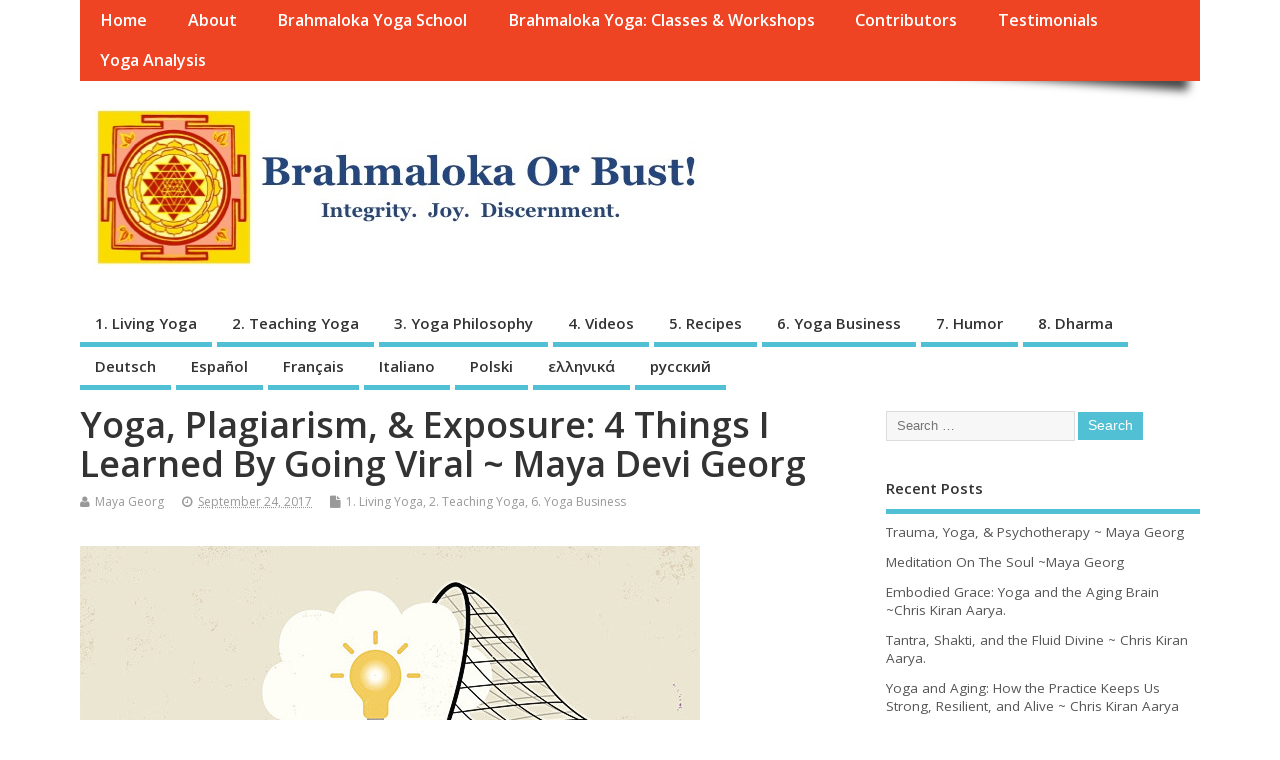

--- FILE ---
content_type: text/html; charset=UTF-8
request_url: https://brahmalokaorbust.com/yoga-plagiarism-exposure-what-i-learned-by-going-viral-maya-devi-georg/
body_size: 61562
content:
<!DOCTYPE html>
<!--[if lt IE 7 ]>	<html dir="ltr" lang="en-US" prefix="og: https://ogp.me/ns#"
 xmlns:og='http://opengraphprotocol.org/schema/'
 xmlns:fb='http://www.facebook.com/2008/fbml' class="no-js ie6"> <![endif]-->
<!--[if IE 7 ]>		<html dir="ltr" lang="en-US" prefix="og: https://ogp.me/ns#"
 xmlns:og='http://opengraphprotocol.org/schema/'
 xmlns:fb='http://www.facebook.com/2008/fbml' class="no-js ie7"> <![endif]-->
<!--[if IE 8 ]>		<html dir="ltr" lang="en-US" prefix="og: https://ogp.me/ns#"
 xmlns:og='http://opengraphprotocol.org/schema/'
 xmlns:fb='http://www.facebook.com/2008/fbml' class="no-js ie8"> <![endif]-->
<!--[if IE 9 ]>		<html dir="ltr" lang="en-US" prefix="og: https://ogp.me/ns#"
 xmlns:og='http://opengraphprotocol.org/schema/'
 xmlns:fb='http://www.facebook.com/2008/fbml' class="no-js ie9"> <![endif]-->
<!--[if (gt IE 9)|!(IE)]><!-->
<html dir="ltr" lang="en-US" prefix="og: https://ogp.me/ns#"
 xmlns:og='http://opengraphprotocol.org/schema/'
 xmlns:fb='http://www.facebook.com/2008/fbml' class="no-js"> <!--<![endif]-->
<head>
<meta charset="UTF-8" />


<meta name="viewport" content="width=device-width,initial-scale=1,maximum-scale=1,user-scalable=yes">
<meta name="HandheldFriendly" content="true">

<link rel="pingback" href="https://brahmalokaorbust.com/xmlrpc.php" />

<title>Yoga, Plagiarism, &amp; Exposure: 4 Things I Learned By Going Viral ~ Maya Devi Georg | Brahmaloka Or Bust!</title>


		<!-- All in One SEO 4.9.3 - aioseo.com -->
	<meta name="description" content="If you work, you deserve to get paid for our work. It&#039;s that simple." />
	<meta name="robots" content="max-image-preview:large" />
	<meta name="author" content="Maya Georg"/>
	<meta name="keywords" content="yoga,plagiarism,exploitation,exposure,asteya,fair business,maya devi georg,yoga business,yoga ethics,yoga philosophy,yoga teacher" />
	<link rel="canonical" href="https://brahmalokaorbust.com/yoga-plagiarism-exposure-what-i-learned-by-going-viral-maya-devi-georg/" />
	<meta name="generator" content="All in One SEO (AIOSEO) 4.9.3" />
		<meta property="og:locale" content="en_US" />
		<meta property="og:site_name" content="Brahmaloka Or Bust! | Integrity. Joy. Discernment." />
		<meta property="og:type" content="article" />
		<meta property="og:title" content="Yoga, Plagiarism, &amp; Exposure: 4 Things I Learned By Going Viral ~ Maya Devi Georg | Brahmaloka Or Bust!" />
		<meta property="og:description" content="If you work, you deserve to get paid for our work. It&#039;s that simple." />
		<meta property="og:url" content="https://brahmalokaorbust.com/yoga-plagiarism-exposure-what-i-learned-by-going-viral-maya-devi-georg/" />
		<meta property="article:published_time" content="2017-09-23T22:54:08+00:00" />
		<meta property="article:modified_time" content="2019-02-08T15:01:50+00:00" />
		<meta name="twitter:card" content="summary" />
		<meta name="twitter:title" content="Yoga, Plagiarism, &amp; Exposure: 4 Things I Learned By Going Viral ~ Maya Devi Georg | Brahmaloka Or Bust!" />
		<meta name="twitter:description" content="If you work, you deserve to get paid for our work. It&#039;s that simple." />
		<script type="application/ld+json" class="aioseo-schema">
			{"@context":"https:\/\/schema.org","@graph":[{"@type":"Article","@id":"https:\/\/brahmalokaorbust.com\/yoga-plagiarism-exposure-what-i-learned-by-going-viral-maya-devi-georg\/#article","name":"Yoga, Plagiarism, & Exposure: 4 Things I Learned By Going Viral ~ Maya Devi Georg | Brahmaloka Or Bust!","headline":"Yoga, Plagiarism, &#038; Exposure: 4 Things I Learned By Going Viral  ~ Maya Devi Georg","author":{"@id":"https:\/\/brahmalokaorbust.com\/author\/mayadevigeorg\/#author"},"publisher":{"@id":"https:\/\/brahmalokaorbust.com\/#organization"},"image":{"@type":"ImageObject","url":"https:\/\/brahmalokaorbust.com\/wp-content\/uploads\/2017\/09\/stolen-IP.jpg","width":620,"height":413},"datePublished":"2017-09-24T00:54:08+02:00","dateModified":"2019-02-08T17:01:50+02:00","inLanguage":"en-US","mainEntityOfPage":{"@id":"https:\/\/brahmalokaorbust.com\/yoga-plagiarism-exposure-what-i-learned-by-going-viral-maya-devi-georg\/#webpage"},"isPartOf":{"@id":"https:\/\/brahmalokaorbust.com\/yoga-plagiarism-exposure-what-i-learned-by-going-viral-maya-devi-georg\/#webpage"},"articleSection":"1. Living Yoga, 2. Teaching Yoga, 6. Yoga Business, Asteya, exploitation, exposure, fair business, maya devi georg, yoga, yoga business, yoga ethics, yoga philosophy, yoga teacher"},{"@type":"BreadcrumbList","@id":"https:\/\/brahmalokaorbust.com\/yoga-plagiarism-exposure-what-i-learned-by-going-viral-maya-devi-georg\/#breadcrumblist","itemListElement":[{"@type":"ListItem","@id":"https:\/\/brahmalokaorbust.com#listItem","position":1,"name":"Home","item":"https:\/\/brahmalokaorbust.com","nextItem":{"@type":"ListItem","@id":"https:\/\/brahmalokaorbust.com\/category\/teaching-yoga\/#listItem","name":"2. Teaching Yoga"}},{"@type":"ListItem","@id":"https:\/\/brahmalokaorbust.com\/category\/teaching-yoga\/#listItem","position":2,"name":"2. Teaching Yoga","item":"https:\/\/brahmalokaorbust.com\/category\/teaching-yoga\/","nextItem":{"@type":"ListItem","@id":"https:\/\/brahmalokaorbust.com\/yoga-plagiarism-exposure-what-i-learned-by-going-viral-maya-devi-georg\/#listItem","name":"Yoga, Plagiarism, &#038; Exposure: 4 Things I Learned By Going Viral  ~ Maya Devi Georg"},"previousItem":{"@type":"ListItem","@id":"https:\/\/brahmalokaorbust.com#listItem","name":"Home"}},{"@type":"ListItem","@id":"https:\/\/brahmalokaorbust.com\/yoga-plagiarism-exposure-what-i-learned-by-going-viral-maya-devi-georg\/#listItem","position":3,"name":"Yoga, Plagiarism, &#038; Exposure: 4 Things I Learned By Going Viral  ~ Maya Devi Georg","previousItem":{"@type":"ListItem","@id":"https:\/\/brahmalokaorbust.com\/category\/teaching-yoga\/#listItem","name":"2. Teaching Yoga"}}]},{"@type":"Organization","@id":"https:\/\/brahmalokaorbust.com\/#organization","name":"Brahmaloka Or Bust!","description":"Integrity. Joy. Discernment.","url":"https:\/\/brahmalokaorbust.com\/"},{"@type":"Person","@id":"https:\/\/brahmalokaorbust.com\/author\/mayadevigeorg\/#author","url":"https:\/\/brahmalokaorbust.com\/author\/mayadevigeorg\/","name":"Maya Georg"},{"@type":"WebPage","@id":"https:\/\/brahmalokaorbust.com\/yoga-plagiarism-exposure-what-i-learned-by-going-viral-maya-devi-georg\/#webpage","url":"https:\/\/brahmalokaorbust.com\/yoga-plagiarism-exposure-what-i-learned-by-going-viral-maya-devi-georg\/","name":"Yoga, Plagiarism, & Exposure: 4 Things I Learned By Going Viral ~ Maya Devi Georg | Brahmaloka Or Bust!","description":"If you work, you deserve to get paid for our work. It's that simple.","inLanguage":"en-US","isPartOf":{"@id":"https:\/\/brahmalokaorbust.com\/#website"},"breadcrumb":{"@id":"https:\/\/brahmalokaorbust.com\/yoga-plagiarism-exposure-what-i-learned-by-going-viral-maya-devi-georg\/#breadcrumblist"},"author":{"@id":"https:\/\/brahmalokaorbust.com\/author\/mayadevigeorg\/#author"},"creator":{"@id":"https:\/\/brahmalokaorbust.com\/author\/mayadevigeorg\/#author"},"image":{"@type":"ImageObject","url":"https:\/\/brahmalokaorbust.com\/wp-content\/uploads\/2017\/09\/stolen-IP.jpg","@id":"https:\/\/brahmalokaorbust.com\/yoga-plagiarism-exposure-what-i-learned-by-going-viral-maya-devi-georg\/#mainImage","width":620,"height":413},"primaryImageOfPage":{"@id":"https:\/\/brahmalokaorbust.com\/yoga-plagiarism-exposure-what-i-learned-by-going-viral-maya-devi-georg\/#mainImage"},"datePublished":"2017-09-24T00:54:08+02:00","dateModified":"2019-02-08T17:01:50+02:00"},{"@type":"WebSite","@id":"https:\/\/brahmalokaorbust.com\/#website","url":"https:\/\/brahmalokaorbust.com\/","name":"Brahmaloka Or Bust!","description":"Integrity. Joy. Discernment.","inLanguage":"en-US","publisher":{"@id":"https:\/\/brahmalokaorbust.com\/#organization"}}]}
		</script>
		<!-- All in One SEO -->

<link rel='dns-prefetch' href='//ws.sharethis.com' />
<link rel='dns-prefetch' href='//fonts.googleapis.com' />
<link rel="alternate" type="application/rss+xml" title="Brahmaloka Or Bust! &raquo; Feed" href="https://brahmalokaorbust.com/feed/" />
<link rel="alternate" type="application/rss+xml" title="Brahmaloka Or Bust! &raquo; Comments Feed" href="https://brahmalokaorbust.com/comments/feed/" />
<link rel="alternate" title="oEmbed (JSON)" type="application/json+oembed" href="https://brahmalokaorbust.com/wp-json/oembed/1.0/embed?url=https%3A%2F%2Fbrahmalokaorbust.com%2Fyoga-plagiarism-exposure-what-i-learned-by-going-viral-maya-devi-georg%2F" />
<link rel="alternate" title="oEmbed (XML)" type="text/xml+oembed" href="https://brahmalokaorbust.com/wp-json/oembed/1.0/embed?url=https%3A%2F%2Fbrahmalokaorbust.com%2Fyoga-plagiarism-exposure-what-i-learned-by-going-viral-maya-devi-georg%2F&#038;format=xml" />
<style id='wp-img-auto-sizes-contain-inline-css' type='text/css'>
img:is([sizes=auto i],[sizes^="auto," i]){contain-intrinsic-size:3000px 1500px}
/*# sourceURL=wp-img-auto-sizes-contain-inline-css */
</style>
<style id='wp-emoji-styles-inline-css' type='text/css'>

	img.wp-smiley, img.emoji {
		display: inline !important;
		border: none !important;
		box-shadow: none !important;
		height: 1em !important;
		width: 1em !important;
		margin: 0 0.07em !important;
		vertical-align: -0.1em !important;
		background: none !important;
		padding: 0 !important;
	}
/*# sourceURL=wp-emoji-styles-inline-css */
</style>
<style id='wp-block-library-inline-css' type='text/css'>
:root{--wp-block-synced-color:#7a00df;--wp-block-synced-color--rgb:122,0,223;--wp-bound-block-color:var(--wp-block-synced-color);--wp-editor-canvas-background:#ddd;--wp-admin-theme-color:#007cba;--wp-admin-theme-color--rgb:0,124,186;--wp-admin-theme-color-darker-10:#006ba1;--wp-admin-theme-color-darker-10--rgb:0,107,160.5;--wp-admin-theme-color-darker-20:#005a87;--wp-admin-theme-color-darker-20--rgb:0,90,135;--wp-admin-border-width-focus:2px}@media (min-resolution:192dpi){:root{--wp-admin-border-width-focus:1.5px}}.wp-element-button{cursor:pointer}:root .has-very-light-gray-background-color{background-color:#eee}:root .has-very-dark-gray-background-color{background-color:#313131}:root .has-very-light-gray-color{color:#eee}:root .has-very-dark-gray-color{color:#313131}:root .has-vivid-green-cyan-to-vivid-cyan-blue-gradient-background{background:linear-gradient(135deg,#00d084,#0693e3)}:root .has-purple-crush-gradient-background{background:linear-gradient(135deg,#34e2e4,#4721fb 50%,#ab1dfe)}:root .has-hazy-dawn-gradient-background{background:linear-gradient(135deg,#faaca8,#dad0ec)}:root .has-subdued-olive-gradient-background{background:linear-gradient(135deg,#fafae1,#67a671)}:root .has-atomic-cream-gradient-background{background:linear-gradient(135deg,#fdd79a,#004a59)}:root .has-nightshade-gradient-background{background:linear-gradient(135deg,#330968,#31cdcf)}:root .has-midnight-gradient-background{background:linear-gradient(135deg,#020381,#2874fc)}:root{--wp--preset--font-size--normal:16px;--wp--preset--font-size--huge:42px}.has-regular-font-size{font-size:1em}.has-larger-font-size{font-size:2.625em}.has-normal-font-size{font-size:var(--wp--preset--font-size--normal)}.has-huge-font-size{font-size:var(--wp--preset--font-size--huge)}.has-text-align-center{text-align:center}.has-text-align-left{text-align:left}.has-text-align-right{text-align:right}.has-fit-text{white-space:nowrap!important}#end-resizable-editor-section{display:none}.aligncenter{clear:both}.items-justified-left{justify-content:flex-start}.items-justified-center{justify-content:center}.items-justified-right{justify-content:flex-end}.items-justified-space-between{justify-content:space-between}.screen-reader-text{border:0;clip-path:inset(50%);height:1px;margin:-1px;overflow:hidden;padding:0;position:absolute;width:1px;word-wrap:normal!important}.screen-reader-text:focus{background-color:#ddd;clip-path:none;color:#444;display:block;font-size:1em;height:auto;left:5px;line-height:normal;padding:15px 23px 14px;text-decoration:none;top:5px;width:auto;z-index:100000}html :where(.has-border-color){border-style:solid}html :where([style*=border-top-color]){border-top-style:solid}html :where([style*=border-right-color]){border-right-style:solid}html :where([style*=border-bottom-color]){border-bottom-style:solid}html :where([style*=border-left-color]){border-left-style:solid}html :where([style*=border-width]){border-style:solid}html :where([style*=border-top-width]){border-top-style:solid}html :where([style*=border-right-width]){border-right-style:solid}html :where([style*=border-bottom-width]){border-bottom-style:solid}html :where([style*=border-left-width]){border-left-style:solid}html :where(img[class*=wp-image-]){height:auto;max-width:100%}:where(figure){margin:0 0 1em}html :where(.is-position-sticky){--wp-admin--admin-bar--position-offset:var(--wp-admin--admin-bar--height,0px)}@media screen and (max-width:600px){html :where(.is-position-sticky){--wp-admin--admin-bar--position-offset:0px}}

/*# sourceURL=wp-block-library-inline-css */
</style><style id='global-styles-inline-css' type='text/css'>
:root{--wp--preset--aspect-ratio--square: 1;--wp--preset--aspect-ratio--4-3: 4/3;--wp--preset--aspect-ratio--3-4: 3/4;--wp--preset--aspect-ratio--3-2: 3/2;--wp--preset--aspect-ratio--2-3: 2/3;--wp--preset--aspect-ratio--16-9: 16/9;--wp--preset--aspect-ratio--9-16: 9/16;--wp--preset--color--black: #000000;--wp--preset--color--cyan-bluish-gray: #abb8c3;--wp--preset--color--white: #ffffff;--wp--preset--color--pale-pink: #f78da7;--wp--preset--color--vivid-red: #cf2e2e;--wp--preset--color--luminous-vivid-orange: #ff6900;--wp--preset--color--luminous-vivid-amber: #fcb900;--wp--preset--color--light-green-cyan: #7bdcb5;--wp--preset--color--vivid-green-cyan: #00d084;--wp--preset--color--pale-cyan-blue: #8ed1fc;--wp--preset--color--vivid-cyan-blue: #0693e3;--wp--preset--color--vivid-purple: #9b51e0;--wp--preset--gradient--vivid-cyan-blue-to-vivid-purple: linear-gradient(135deg,rgb(6,147,227) 0%,rgb(155,81,224) 100%);--wp--preset--gradient--light-green-cyan-to-vivid-green-cyan: linear-gradient(135deg,rgb(122,220,180) 0%,rgb(0,208,130) 100%);--wp--preset--gradient--luminous-vivid-amber-to-luminous-vivid-orange: linear-gradient(135deg,rgb(252,185,0) 0%,rgb(255,105,0) 100%);--wp--preset--gradient--luminous-vivid-orange-to-vivid-red: linear-gradient(135deg,rgb(255,105,0) 0%,rgb(207,46,46) 100%);--wp--preset--gradient--very-light-gray-to-cyan-bluish-gray: linear-gradient(135deg,rgb(238,238,238) 0%,rgb(169,184,195) 100%);--wp--preset--gradient--cool-to-warm-spectrum: linear-gradient(135deg,rgb(74,234,220) 0%,rgb(151,120,209) 20%,rgb(207,42,186) 40%,rgb(238,44,130) 60%,rgb(251,105,98) 80%,rgb(254,248,76) 100%);--wp--preset--gradient--blush-light-purple: linear-gradient(135deg,rgb(255,206,236) 0%,rgb(152,150,240) 100%);--wp--preset--gradient--blush-bordeaux: linear-gradient(135deg,rgb(254,205,165) 0%,rgb(254,45,45) 50%,rgb(107,0,62) 100%);--wp--preset--gradient--luminous-dusk: linear-gradient(135deg,rgb(255,203,112) 0%,rgb(199,81,192) 50%,rgb(65,88,208) 100%);--wp--preset--gradient--pale-ocean: linear-gradient(135deg,rgb(255,245,203) 0%,rgb(182,227,212) 50%,rgb(51,167,181) 100%);--wp--preset--gradient--electric-grass: linear-gradient(135deg,rgb(202,248,128) 0%,rgb(113,206,126) 100%);--wp--preset--gradient--midnight: linear-gradient(135deg,rgb(2,3,129) 0%,rgb(40,116,252) 100%);--wp--preset--font-size--small: 13px;--wp--preset--font-size--medium: 20px;--wp--preset--font-size--large: 36px;--wp--preset--font-size--x-large: 42px;--wp--preset--spacing--20: 0.44rem;--wp--preset--spacing--30: 0.67rem;--wp--preset--spacing--40: 1rem;--wp--preset--spacing--50: 1.5rem;--wp--preset--spacing--60: 2.25rem;--wp--preset--spacing--70: 3.38rem;--wp--preset--spacing--80: 5.06rem;--wp--preset--shadow--natural: 6px 6px 9px rgba(0, 0, 0, 0.2);--wp--preset--shadow--deep: 12px 12px 50px rgba(0, 0, 0, 0.4);--wp--preset--shadow--sharp: 6px 6px 0px rgba(0, 0, 0, 0.2);--wp--preset--shadow--outlined: 6px 6px 0px -3px rgb(255, 255, 255), 6px 6px rgb(0, 0, 0);--wp--preset--shadow--crisp: 6px 6px 0px rgb(0, 0, 0);}:where(.is-layout-flex){gap: 0.5em;}:where(.is-layout-grid){gap: 0.5em;}body .is-layout-flex{display: flex;}.is-layout-flex{flex-wrap: wrap;align-items: center;}.is-layout-flex > :is(*, div){margin: 0;}body .is-layout-grid{display: grid;}.is-layout-grid > :is(*, div){margin: 0;}:where(.wp-block-columns.is-layout-flex){gap: 2em;}:where(.wp-block-columns.is-layout-grid){gap: 2em;}:where(.wp-block-post-template.is-layout-flex){gap: 1.25em;}:where(.wp-block-post-template.is-layout-grid){gap: 1.25em;}.has-black-color{color: var(--wp--preset--color--black) !important;}.has-cyan-bluish-gray-color{color: var(--wp--preset--color--cyan-bluish-gray) !important;}.has-white-color{color: var(--wp--preset--color--white) !important;}.has-pale-pink-color{color: var(--wp--preset--color--pale-pink) !important;}.has-vivid-red-color{color: var(--wp--preset--color--vivid-red) !important;}.has-luminous-vivid-orange-color{color: var(--wp--preset--color--luminous-vivid-orange) !important;}.has-luminous-vivid-amber-color{color: var(--wp--preset--color--luminous-vivid-amber) !important;}.has-light-green-cyan-color{color: var(--wp--preset--color--light-green-cyan) !important;}.has-vivid-green-cyan-color{color: var(--wp--preset--color--vivid-green-cyan) !important;}.has-pale-cyan-blue-color{color: var(--wp--preset--color--pale-cyan-blue) !important;}.has-vivid-cyan-blue-color{color: var(--wp--preset--color--vivid-cyan-blue) !important;}.has-vivid-purple-color{color: var(--wp--preset--color--vivid-purple) !important;}.has-black-background-color{background-color: var(--wp--preset--color--black) !important;}.has-cyan-bluish-gray-background-color{background-color: var(--wp--preset--color--cyan-bluish-gray) !important;}.has-white-background-color{background-color: var(--wp--preset--color--white) !important;}.has-pale-pink-background-color{background-color: var(--wp--preset--color--pale-pink) !important;}.has-vivid-red-background-color{background-color: var(--wp--preset--color--vivid-red) !important;}.has-luminous-vivid-orange-background-color{background-color: var(--wp--preset--color--luminous-vivid-orange) !important;}.has-luminous-vivid-amber-background-color{background-color: var(--wp--preset--color--luminous-vivid-amber) !important;}.has-light-green-cyan-background-color{background-color: var(--wp--preset--color--light-green-cyan) !important;}.has-vivid-green-cyan-background-color{background-color: var(--wp--preset--color--vivid-green-cyan) !important;}.has-pale-cyan-blue-background-color{background-color: var(--wp--preset--color--pale-cyan-blue) !important;}.has-vivid-cyan-blue-background-color{background-color: var(--wp--preset--color--vivid-cyan-blue) !important;}.has-vivid-purple-background-color{background-color: var(--wp--preset--color--vivid-purple) !important;}.has-black-border-color{border-color: var(--wp--preset--color--black) !important;}.has-cyan-bluish-gray-border-color{border-color: var(--wp--preset--color--cyan-bluish-gray) !important;}.has-white-border-color{border-color: var(--wp--preset--color--white) !important;}.has-pale-pink-border-color{border-color: var(--wp--preset--color--pale-pink) !important;}.has-vivid-red-border-color{border-color: var(--wp--preset--color--vivid-red) !important;}.has-luminous-vivid-orange-border-color{border-color: var(--wp--preset--color--luminous-vivid-orange) !important;}.has-luminous-vivid-amber-border-color{border-color: var(--wp--preset--color--luminous-vivid-amber) !important;}.has-light-green-cyan-border-color{border-color: var(--wp--preset--color--light-green-cyan) !important;}.has-vivid-green-cyan-border-color{border-color: var(--wp--preset--color--vivid-green-cyan) !important;}.has-pale-cyan-blue-border-color{border-color: var(--wp--preset--color--pale-cyan-blue) !important;}.has-vivid-cyan-blue-border-color{border-color: var(--wp--preset--color--vivid-cyan-blue) !important;}.has-vivid-purple-border-color{border-color: var(--wp--preset--color--vivid-purple) !important;}.has-vivid-cyan-blue-to-vivid-purple-gradient-background{background: var(--wp--preset--gradient--vivid-cyan-blue-to-vivid-purple) !important;}.has-light-green-cyan-to-vivid-green-cyan-gradient-background{background: var(--wp--preset--gradient--light-green-cyan-to-vivid-green-cyan) !important;}.has-luminous-vivid-amber-to-luminous-vivid-orange-gradient-background{background: var(--wp--preset--gradient--luminous-vivid-amber-to-luminous-vivid-orange) !important;}.has-luminous-vivid-orange-to-vivid-red-gradient-background{background: var(--wp--preset--gradient--luminous-vivid-orange-to-vivid-red) !important;}.has-very-light-gray-to-cyan-bluish-gray-gradient-background{background: var(--wp--preset--gradient--very-light-gray-to-cyan-bluish-gray) !important;}.has-cool-to-warm-spectrum-gradient-background{background: var(--wp--preset--gradient--cool-to-warm-spectrum) !important;}.has-blush-light-purple-gradient-background{background: var(--wp--preset--gradient--blush-light-purple) !important;}.has-blush-bordeaux-gradient-background{background: var(--wp--preset--gradient--blush-bordeaux) !important;}.has-luminous-dusk-gradient-background{background: var(--wp--preset--gradient--luminous-dusk) !important;}.has-pale-ocean-gradient-background{background: var(--wp--preset--gradient--pale-ocean) !important;}.has-electric-grass-gradient-background{background: var(--wp--preset--gradient--electric-grass) !important;}.has-midnight-gradient-background{background: var(--wp--preset--gradient--midnight) !important;}.has-small-font-size{font-size: var(--wp--preset--font-size--small) !important;}.has-medium-font-size{font-size: var(--wp--preset--font-size--medium) !important;}.has-large-font-size{font-size: var(--wp--preset--font-size--large) !important;}.has-x-large-font-size{font-size: var(--wp--preset--font-size--x-large) !important;}
/*# sourceURL=global-styles-inline-css */
</style>

<style id='classic-theme-styles-inline-css' type='text/css'>
/*! This file is auto-generated */
.wp-block-button__link{color:#fff;background-color:#32373c;border-radius:9999px;box-shadow:none;text-decoration:none;padding:calc(.667em + 2px) calc(1.333em + 2px);font-size:1.125em}.wp-block-file__button{background:#32373c;color:#fff;text-decoration:none}
/*# sourceURL=/wp-includes/css/classic-themes.min.css */
</style>
<link rel='stylesheet' id='async_css-css' href='https://brahmalokaorbust.com/wp-content/plugins/async-social-sharing/assets/css/async-share.css?ver=1431852920' type='text/css' media='all' />
<link rel='stylesheet' id='default_gwf-css' href='//fonts.googleapis.com/css?family=Open+Sans%3A400%2C400italic%2C600%2C600italic%2C700%2C700italic%2C300%2C300italic&#038;ver=8221b34a5a4dc8a8c9eb85cb98b4cb8a' type='text/css' media='all' />
<link rel='stylesheet' id='parent-style-css' href='https://brahmalokaorbust.com/wp-content/themes/mesocolumn/style.css?ver=1.6.5.1' type='text/css' media='all' />
<link rel='stylesheet' id='superfish-css' href='https://brahmalokaorbust.com/wp-content/themes/mesocolumn/lib/scripts/superfish-menu/css/superfish.css?ver=1.6.5.1' type='text/css' media='all' />
<link rel='stylesheet' id='font-awesome-cdn-css' href='https://brahmalokaorbust.com/wp-content/themes/mesocolumn/lib/scripts/font-awesome/css/font-awesome.css?ver=1.6.5.1' type='text/css' media='all' />
<script type="text/javascript" src="https://brahmalokaorbust.com/wp-includes/js/jquery/jquery.min.js?ver=3.7.1" id="jquery-core-js"></script>
<script type="text/javascript" src="https://brahmalokaorbust.com/wp-includes/js/jquery/jquery-migrate.min.js?ver=3.4.1" id="jquery-migrate-js"></script>
<script id='st_insights_js' type="text/javascript" src="https://ws.sharethis.com/button/st_insights.js?publisher=eba0f3ba-f9ab-408c-bc68-c28af5afe749&amp;product=feather&amp;ver=1762892142" id="feather-sharethis-js"></script>
<link rel="https://api.w.org/" href="https://brahmalokaorbust.com/wp-json/" /><link rel="alternate" title="JSON" type="application/json" href="https://brahmalokaorbust.com/wp-json/wp/v2/posts/2011" /><link rel="EditURI" type="application/rsd+xml" title="RSD" href="https://brahmalokaorbust.com/xmlrpc.php?rsd" />

<link rel='shortlink' href='https://brahmalokaorbust.com/?p=2011' />
<style type='text/css'>.rp4wp-related-posts ul{width:100%;padding:0;margin:0;float:left;}
.rp4wp-related-posts ul>li{list-style:none;padding:0;margin:0;padding-bottom:20px;clear:both;}
.rp4wp-related-posts ul>li>p{margin:0;padding:0;}
.rp4wp-related-post-image{width:35%;padding-right:25px;-moz-box-sizing:border-box;-webkit-box-sizing:border-box;box-sizing:border-box;float:left;}</style>
<style type="text/css" media="all">
</style>
<style type="text/css" media="all">
</style>

<style type="text/css"></style>
<style>
.synved-social-resolution-single {
display: inline-block;
}
.synved-social-resolution-normal {
display: inline-block;
}
.synved-social-resolution-hidef {
display: none;
}

@media only screen and (min--moz-device-pixel-ratio: 2),
only screen and (-o-min-device-pixel-ratio: 2/1),
only screen and (-webkit-min-device-pixel-ratio: 2),
only screen and (min-device-pixel-ratio: 2),
only screen and (min-resolution: 2dppx),
only screen and (min-resolution: 192dpi) {
	.synved-social-resolution-normal {
	display: none;
	}
	.synved-social-resolution-hidef {
	display: inline-block;
	}
}
</style><style type="text/css" media="all">
body {font-family: 'Open Sans', sans-serif;font-weight: 400;}
#siteinfo div,h1,h2,h3,h4,h5,h6,.header-title,#main-navigation, #featured #featured-title, #cf .tinput, #wp-calendar caption,.flex-caption h1,#portfolio-filter li,.nivo-caption a.read-more,.form-submit #submit,.fbottom,ol.commentlist li div.comment-post-meta, .home-post span.post-category a,ul.tabbernav li a {font-family: 'Open Sans', sans-serif;font-weight:600;}
#main-navigation, .sf-menu li a {font-family: 'Open Sans', sans-serif;font-weight: 600;}
#custom #siteinfo h1,#custom #siteinfo div, #custom #siteinfo p {display:none;}
#siteinfo {position:absolute;top:15%;left:2em;}
#topbanner {position:absolute;top:15%;right:2em;}
#custom #custom-img-header {margin:0;}
#post-entry div.post-thumb.size-thumbnail {float:left;width:150px;}
#post-entry article .post-right {margin:0 0 0 170px;}
</style>

</head>

<body class="wp-singular post-template-default single single-post postid-2011 single-format-standard wp-theme-mesocolumn chrome" id="custom">

<div class="product-with-desc secbody">

<div id="wrapper">

<div id="wrapper-main">

<div id="bodywrap" class="innerwrap">

<div id="bodycontent">

<div id="container">

<nav class="top-nav iegradient effect-1" id="top-navigation">
<div class="innerwrap">
<ul class="sf-menu"><li ><a href="https://brahmalokaorbust.com/">Home</a></li><li class="page_item page-item-2"><a href="https://brahmalokaorbust.com/about/">About</a></li><li class="page_item page-item-314"><a href="https://brahmalokaorbust.com/brahmalokayogaschool/">Brahmaloka Yoga School</a></li><li class="page_item page-item-280"><a href="https://brahmalokaorbust.com/chris-and-mayas-workshop-schedule/">Brahmaloka Yoga: Classes &#038; Workshops</a></li><li class="page_item page-item-1648"><a href="https://brahmalokaorbust.com/contributors/">Contributors</a></li><li class="page_item page-item-361"><a href="https://brahmalokaorbust.com/testimonials/">Testimonials</a></li><li class="page_item page-item-1856"><a href="https://brahmalokaorbust.com/yoga-analysis/">Yoga Analysis</a></li></ul></div>
</nav>
<!-- HEADER START -->
<header class="iegradient yes_head" id="header">
<div class="header-inner">
<div class="innerwrap">
<div id="siteinfo">
<div ><a href="https://brahmalokaorbust.com/" title="Brahmaloka Or Bust!" rel="home">Brahmaloka Or Bust!</a></div ><p id="site-description">Integrity. Joy. Discernment.</p>
</div>
<!-- SITEINFO END -->
<div id="custom-img-header"><img src="https://brahmalokaorbust.com/wp-content/uploads/2013/08/Slide1.jpg" alt="Brahmaloka Or Bust!" /></div></div>
</div>
</header>
<!-- HEADER END -->
<div class="container-wrap">

<!-- NAVIGATION START -->
<nav class="main-nav iegradient" id="main-navigation">
<ul class="sf-menu">	<li class="cat-item cat-item-11"><a href="https://brahmalokaorbust.com/category/living-yoga/">1. Living Yoga</a>
</li>
	<li class="cat-item cat-item-2"><a href="https://brahmalokaorbust.com/category/teaching-yoga/">2. Teaching Yoga</a>
</li>
	<li class="cat-item cat-item-13"><a href="https://brahmalokaorbust.com/category/yoga-philosophy/">3. Yoga Philosophy</a>
</li>
	<li class="cat-item cat-item-172"><a href="https://brahmalokaorbust.com/category/videos/">4. Videos</a>
</li>
	<li class="cat-item cat-item-168"><a href="https://brahmalokaorbust.com/category/recipe/">5. Recipes</a>
</li>
	<li class="cat-item cat-item-214"><a href="https://brahmalokaorbust.com/category/yoga-business/">6. Yoga Business</a>
</li>
	<li class="cat-item cat-item-242"><a href="https://brahmalokaorbust.com/category/7-humor/">7. Humor</a>
</li>
	<li class="cat-item cat-item-244"><a href="https://brahmalokaorbust.com/category/8-dharma/">8. Dharma</a>
</li>
	<li class="cat-item cat-item-141"><a href="https://brahmalokaorbust.com/category/deutsch/">Deutsch</a>
</li>
	<li class="cat-item cat-item-219"><a href="https://brahmalokaorbust.com/category/espanol/">Español</a>
</li>
	<li class="cat-item cat-item-192"><a href="https://brahmalokaorbust.com/category/francais/">Français</a>
</li>
	<li class="cat-item cat-item-221"><a href="https://brahmalokaorbust.com/category/italiano/">Italiano</a>
</li>
	<li class="cat-item cat-item-140"><a href="https://brahmalokaorbust.com/category/polski/">Polski</a>
</li>
	<li class="cat-item cat-item-139"><a href="https://brahmalokaorbust.com/category/%ce%b5%ce%bb%ce%bb%ce%b7%ce%bd%ce%b9%ce%ba%ce%ac/">ελληνικά</a>
</li>
	<li class="cat-item cat-item-173"><a href="https://brahmalokaorbust.com/category/%d1%80%d1%83%d1%81%d1%81%d0%ba%d0%b8%d0%b9/">русский</a>
</li>
</ul></nav>
<!-- NAVIGATION END -->

<!-- CONTENT START -->
<div class="content">
<div class="content-inner">


<!-- POST ENTRY START -->
<div id="post-entry">

<div class="post-entry-inner">




<!-- POST START -->
<article class="post-single post-2011 post type-post status-publish format-standard has-post-thumbnail hentry category-living-yoga category-teaching-yoga category-yoga-business tag-asteya tag-exploitation tag-exposure tag-fair-business tag-maya-devi-georg tag-yoga tag-yoga-business tag-yoga-ethics tag-yoga-philosophy-2 tag-yoga-teacher has_thumb" id="post-2011" >

<div class="post-top">
<h1 class="post-title entry-title" >Yoga, Plagiarism, &#038; Exposure: 4 Things I Learned By Going Viral  ~ Maya Devi Georg</h1>
<div class="post-meta the-icons pmeta-alt">


<span class="post-author vcard"><i class="fa fa-user"></i><a class="url fn" href="https://brahmalokaorbust.com/author/mayadevigeorg/" title="Posts by Maya Georg" rel="author">Maya Georg</a></span>

<span class="entry-date post-date"><i class="fa fa-clock-o"></i><abbr class="published" title="2017-09-24T00:54:08+02:00">September 24, 2017</abbr></span>
<span class="meta-no-display"><a href="https://brahmalokaorbust.com/yoga-plagiarism-exposure-what-i-learned-by-going-viral-maya-devi-georg/" rel="bookmark">Yoga, Plagiarism, &#038; Exposure: 4 Things I Learned By Going Viral  ~ Maya Devi Georg</a></span><span class="date updated meta-no-display">2019-02-08T17:01:50+02:00</span>
<span class="post-category"><i class="fa fa-file"></i><a href="https://brahmalokaorbust.com/category/living-yoga/" rel="category tag">1. Living Yoga</a>, <a href="https://brahmalokaorbust.com/category/teaching-yoga/" rel="category tag">2. Teaching Yoga</a>, <a href="https://brahmalokaorbust.com/category/yoga-business/" rel="category tag">6. Yoga Business</a></span>




</div></div>


<div class="post-content">


<div class="entry-content" >
<p><a href="https://brahmalokaorbust.com/wp-content/uploads/2017/09/stolen-IP.jpg"><img fetchpriority="high" decoding="async" class="alignnone size-full wp-image-2013" src="https://brahmalokaorbust.com/wp-content/uploads/2017/09/stolen-IP.jpg" alt="" width="620" height="413" srcset="https://brahmalokaorbust.com/wp-content/uploads/2017/09/stolen-IP.jpg 620w, https://brahmalokaorbust.com/wp-content/uploads/2017/09/stolen-IP-300x200.jpg 300w, https://brahmalokaorbust.com/wp-content/uploads/2017/09/stolen-IP-480x320.jpg 480w" sizes="(max-width: 620px) 100vw, 620px" /></a></p>
<p><strong>A few years ago I wrote<a href="https://brahmalokaorbust.com/6-reasons-to-stop-obsessing-over-alignment-maya-devi-georg/"> 6 Reasons To Stop Obsessing On Alignment.</a></strong></p>
<p>Posted on a major yoga website (now defunct), it went viral.<strong> It was shared over 500,000 times and read by millions.</strong> It spawned dozens of other articles, some agreeing, most disagreeing, but none were half as popular.</p>
<p>The article was translated into French, Spanish, German, Italian, and many other languages. I&#8217;m not sure how many, because most of these were done without my knowledge.</p>
<p>Doing a google search for the article will show how many websites have posted the article in its entirety. All without my permission. <em>Some without my name.</em></p>
<p>I began writing about yoga because I love yoga and I love teaching yoga. I knew that writing would allow me to reach a greater audience to share my knowledge and experience. I also hoped that writing would give me &#8216;exposure&#8217;, which would lead to bookings for workshops. Because, while I love yoga and love teaching yoga, I still need to pay bills.</p>
<p><strong>Exposure is a funny thing. As a currency it keeps the yoga industry running. As a word it is most used when someone is about to exploit you. </strong></p>
<blockquote><p> &#8220;I have given my time, energy, and money to causes which paid a few at the top while leaving me and others with nothing but a little “exposure.”  This is the new norm in the corporate world of yoga: people invest time and effort only to be paid in “exposure” while a few at the top are paid in cold hard cash.&#8221;<br />
~ Chris Kiran Aarya, <a href="https://brahmalokaorbust.com/energetic-pyramid-scheme-the-yoga-of-exploitation-chris-kiran-aarya/">Energetic Pyramid Scheme: The Yoga of Exploitation</a></p></blockquote>
<p>It has been years since the article was published and went viral. And yet, I  have not received a penny, nor have I gotten an invitation to teach anywhere because of it. I never even received a &#8220;Thank You&#8221; from the original publisher that benefited the most from my work.</p>
<p>Years after the first publication the article is still shared, but with much of the initial viral effect faded, I can look back and see what I learned:</p>
<p><span style="text-decoration: underline;"><strong>Protect Your Interests</strong></span><br />
Build your own website and monetize your posts on YouTube.</p>
<p>Sure posting an article or video on that huge Yoga Blog site will get you more hits, but it also means that any revenue you might have earned on your own website or YouTube is going into someone else&#8217;s pockets. And as long as your work is on someone else&#8217;s site they will continue to earn money off of it.</p>
<p>Ultimately it is your choice, but if you work for yourself you can get paid and present your work how you want. And if you think editorial control isn&#8217;t important you should know that I received hate mail for a solid year because an editor changed an image in an article I wrote.</p>
<p><strong><span style="text-decoration: underline;">Start  Supporting One Other</span><br />
</strong>Yoga teachers have a tendency to eye every other teacher as a competitor. This is really harmful to our communities and our businesses. No two teachers are the same. Everyone has something to offer. There are enough students to go around.</p>
<p>If teachers worked together to promote one another&#8217;s work, workshops, writings, etc., we would have no need for large corporate organizations that make millions by not paying their workers. We can rely on one another to reach more students, share our knowledge and experience, and create an industry that is both ethical and fair.</p>
<p><span style="text-decoration: underline;"><strong>Once Your Work Is Out There It Is No Longer Your Own</strong></span><br />
If it&#8217;s an article it will be plagiarized. If it&#8217;s an instructional video or a photograph it will end up on a foot fetish site. Yes, this also happened to me, as well as many other yoga teachers I know. Some teachers want this because it will get them more social media followers. Followers from porn sites will not attend or book you for workshops, they will not read your articles, they will not buy your book. They are more interested in free masturbatory fodder than yoga, so really think about what you share and where.</p>
<p>You can try to stay on top of your intellectual property, and I encourage you to do so, but it is exhausting. When approaching a site that has stolen your work, first ask for credit and links back to the original. If that fails, you may need a lawyer.</p>
<p><span style="text-decoration: underline;"><strong>Stop Working For Exposure</strong></span><br />
If it won&#8217;t pay your rent or put food on the table just walk away. It&#8217;s not karma yoga if someone else is making money off of your hard work, years of practice, and training. It&#8217;s not seva (service) to live in poverty and work to make someone else rich(er).</p>
<p><strong>If every yoga teacher stopped working for exposure we would all get paid like we deserve.</strong></p>
<p>In a perfect world the yoga industry would be run by yogis adhering to a yogic philosophy, following yama &amp; niyama, having faith in <a href="https://brahmalokaorbust.com/karma-suffering-and-the-exquisite-joy-of-it-all-maya-devi-georg/">karma</a>, and generally trying to do the right thing. Sadly, the world is not perfect.</p>
<p>Only you can protect your own interests. Yoga is a billion dollar industry, and those at the top are not working harder than the rest of us. What they are doing is exploiting yogis with the promise of &#8216;exposure,&#8217; claiming karma yoga, or even misquoting scripture (the Bhagavad Gita) by asking workers to &#8220;renounce the fruits of their labor.&#8221;</p>
<p><strong>If you work, you deserve to get paid for your work. It&#8217;s that simple.</strong></p>
<div class="async-wrapper">
			<div id="fb-root"></div>
		<ul class="async-list">
					<li class="twitter-share">
				<a href="https://twitter.com/share" class="twitter-share-button" data-url="https://brahmalokaorbust.com/yoga-plagiarism-exposure-what-i-learned-by-going-viral-maya-devi-georg/">Tweet</a>
			</li>
							<li class="fb-share">
				<div class="fb-share-button" data-href="https://brahmalokaorbust.com/yoga-plagiarism-exposure-what-i-learned-by-going-viral-maya-devi-georg/" data-type="button_count" data-width="100"></div>
			</li>
							<li class="gplus-share">
				<div class="g-plus" data-action="share" data-annotation="bubble" data-height="21" data-href="https://brahmalokaorbust.com/yoga-plagiarism-exposure-what-i-learned-by-going-viral-maya-devi-georg/"></div>
			</li>
							<li class="linkedin-share">
				<script type="IN/Share" data-url="https://brahmalokaorbust.com/yoga-plagiarism-exposure-what-i-learned-by-going-viral-maya-devi-georg/"></script>
			</li>
					</ul>
</div>
<a class="synved-social-button synved-social-button-follow synved-social-size-48 synved-social-resolution-single synved-social-provider-facebook nolightbox" data-provider="facebook" target="_blank" rel="nofollow" title="Follow us on Facebook" href="https://www.facebook.com/facebook" style="font-size: 0px;width:48px;height:48px;margin:0;margin-bottom:5px;margin-right:5px"><img decoding="async" alt="Facebook" title="Follow us on Facebook" class="synved-share-image synved-social-image synved-social-image-follow" width="48" height="48" style="display: inline;width:48px;height:48px;margin: 0;padding: 0;border: none;box-shadow: none" src="https://brahmalokaorbust.com/wp-content/plugins/social-media-feather/synved-social/image/social/regular/96x96/facebook.png" /></a><a class="synved-social-button synved-social-button-follow synved-social-size-48 synved-social-resolution-single synved-social-provider-twitter nolightbox" data-provider="twitter" target="_blank" rel="nofollow" title="Follow us on Twitter" href="https://twitter.com/twitter" style="font-size: 0px;width:48px;height:48px;margin:0;margin-bottom:5px;margin-right:5px"><img decoding="async" alt="twitter" title="Follow us on Twitter" class="synved-share-image synved-social-image synved-social-image-follow" width="48" height="48" style="display: inline;width:48px;height:48px;margin: 0;padding: 0;border: none;box-shadow: none" src="https://brahmalokaorbust.com/wp-content/plugins/social-media-feather/synved-social/image/social/regular/96x96/twitter.png" /></a><a class="synved-social-button synved-social-button-follow synved-social-size-48 synved-social-resolution-single synved-social-provider-linkedin nolightbox" data-provider="linkedin" target="_blank" rel="nofollow" title="Find us on Linkedin" href="https://www.linkedin.com/in/yourid" style="font-size: 0px;width:48px;height:48px;margin:0;margin-bottom:5px;margin-right:5px"><img loading="lazy" decoding="async" alt="linkedin" title="Find us on Linkedin" class="synved-share-image synved-social-image synved-social-image-follow" width="48" height="48" style="display: inline;width:48px;height:48px;margin: 0;padding: 0;border: none;box-shadow: none" src="https://brahmalokaorbust.com/wp-content/plugins/social-media-feather/synved-social/image/social/regular/96x96/linkedin.png" /></a><a class="synved-social-button synved-social-button-follow synved-social-size-48 synved-social-resolution-single synved-social-provider-rss nolightbox" data-provider="rss" target="_blank" rel="nofollow" title="Subscribe to our RSS Feed" href="https://feeds.feedburner.com/MyFeedName" style="font-size: 0px;width:48px;height:48px;margin:0;margin-bottom:5px;margin-right:5px"><img loading="lazy" decoding="async" alt="rss" title="Subscribe to our RSS Feed" class="synved-share-image synved-social-image synved-social-image-follow" width="48" height="48" style="display: inline;width:48px;height:48px;margin: 0;padding: 0;border: none;box-shadow: none" src="https://brahmalokaorbust.com/wp-content/plugins/social-media-feather/synved-social/image/social/regular/96x96/rss.png" /></a><a class="synved-social-button synved-social-button-follow synved-social-size-48 synved-social-resolution-single synved-social-provider-youtube nolightbox" data-provider="youtube" target="_blank" rel="nofollow" title="Find us on YouTube" href="https://www.youtube.com/MyYouTubeName" style="font-size: 0px;width:48px;height:48px;margin:0;margin-bottom:5px"><img loading="lazy" decoding="async" alt="youtube" title="Find us on YouTube" class="synved-share-image synved-social-image synved-social-image-follow" width="48" height="48" style="display: inline;width:48px;height:48px;margin: 0;padding: 0;border: none;box-shadow: none" src="https://brahmalokaorbust.com/wp-content/plugins/social-media-feather/synved-social/image/social/regular/96x96/youtube.png" /></a><a class="synved-social-credit" target="_blank" rel="nofollow" title="WordPress Social Media Feather" href="http://synved.com/wordpress-social-media-feather/" style="color:#444;text-decoration:none;font-size:8px;margin-left:5px;vertical-align:10px;white-space:nowrap"><span>by </span><img loading="lazy" decoding="async" style="display: inline;margin:0;padding:0;width:16px;height:16px" width="16" height="16" alt="feather" src="https://brahmalokaorbust.com/wp-content/plugins/social-media-feather/synved-social/image/icon.png" /></a><br /><a class="synved-social-button synved-social-button-share synved-social-size-48 synved-social-resolution-single synved-social-provider-facebook nolightbox" data-provider="facebook" target="_blank" rel="nofollow" title="Share on Facebook" href="https://www.facebook.com/sharer.php?u=https%3A%2F%2Fbrahmalokaorbust.com%2F%3Fp%3D2011&#038;t=Yoga%2C%20Plagiarism%2C%20%26%20Exposure%3A%204%20Things%20I%20Learned%20By%20Going%20Viral%20%20%7E%20Maya%20Devi%20Georg&#038;s=100&#038;p&#091;url&#093;=https%3A%2F%2Fbrahmalokaorbust.com%2F%3Fp%3D2011&#038;p&#091;images&#093;&#091;0&#093;=https%3A%2F%2Fbrahmalokaorbust.com%2Fwp-content%2Fuploads%2F2017%2F09%2Fstolen-IP.jpg&#038;p&#091;title&#093;=Yoga%2C%20Plagiarism%2C%20%26%20Exposure%3A%204%20Things%20I%20Learned%20By%20Going%20Viral%20%20%7E%20Maya%20Devi%20Georg" style="font-size: 0px;width:48px;height:48px;margin:0;margin-bottom:5px;margin-right:5px"><img loading="lazy" decoding="async" alt="Facebook" title="Share on Facebook" class="synved-share-image synved-social-image synved-social-image-share" width="48" height="48" style="display: inline;width:48px;height:48px;margin: 0;padding: 0;border: none;box-shadow: none" src="https://brahmalokaorbust.com/wp-content/plugins/social-media-feather/synved-social/image/social/regular/96x96/facebook.png" /></a><a class="synved-social-button synved-social-button-share synved-social-size-48 synved-social-resolution-single synved-social-provider-twitter nolightbox" data-provider="twitter" target="_blank" rel="nofollow" title="Share on Twitter" href="https://twitter.com/intent/tweet?url=https%3A%2F%2Fbrahmalokaorbust.com%2F%3Fp%3D2011&#038;text=Hey%20check%20this%20out" style="font-size: 0px;width:48px;height:48px;margin:0;margin-bottom:5px;margin-right:5px"><img loading="lazy" decoding="async" alt="twitter" title="Share on Twitter" class="synved-share-image synved-social-image synved-social-image-share" width="48" height="48" style="display: inline;width:48px;height:48px;margin: 0;padding: 0;border: none;box-shadow: none" src="https://brahmalokaorbust.com/wp-content/plugins/social-media-feather/synved-social/image/social/regular/96x96/twitter.png" /></a><a class="synved-social-button synved-social-button-share synved-social-size-48 synved-social-resolution-single synved-social-provider-reddit nolightbox" data-provider="reddit" target="_blank" rel="nofollow" title="Share on Reddit" href="https://www.reddit.com/submit?url=https%3A%2F%2Fbrahmalokaorbust.com%2F%3Fp%3D2011&#038;title=Yoga%2C%20Plagiarism%2C%20%26%20Exposure%3A%204%20Things%20I%20Learned%20By%20Going%20Viral%20%20%7E%20Maya%20Devi%20Georg" style="font-size: 0px;width:48px;height:48px;margin:0;margin-bottom:5px;margin-right:5px"><img loading="lazy" decoding="async" alt="reddit" title="Share on Reddit" class="synved-share-image synved-social-image synved-social-image-share" width="48" height="48" style="display: inline;width:48px;height:48px;margin: 0;padding: 0;border: none;box-shadow: none" src="https://brahmalokaorbust.com/wp-content/plugins/social-media-feather/synved-social/image/social/regular/96x96/reddit.png" /></a><a class="synved-social-button synved-social-button-share synved-social-size-48 synved-social-resolution-single synved-social-provider-pinterest nolightbox" data-provider="pinterest" target="_blank" rel="nofollow" title="Pin it with Pinterest" href="https://pinterest.com/pin/create/button/?url=https%3A%2F%2Fbrahmalokaorbust.com%2F%3Fp%3D2011&#038;media=https%3A%2F%2Fbrahmalokaorbust.com%2Fwp-content%2Fuploads%2F2017%2F09%2Fstolen-IP.jpg&#038;description=Yoga%2C%20Plagiarism%2C%20%26%20Exposure%3A%204%20Things%20I%20Learned%20By%20Going%20Viral%20%20%7E%20Maya%20Devi%20Georg" style="font-size: 0px;width:48px;height:48px;margin:0;margin-bottom:5px;margin-right:5px"><img loading="lazy" decoding="async" alt="pinterest" title="Pin it with Pinterest" class="synved-share-image synved-social-image synved-social-image-share" width="48" height="48" style="display: inline;width:48px;height:48px;margin: 0;padding: 0;border: none;box-shadow: none" src="https://brahmalokaorbust.com/wp-content/plugins/social-media-feather/synved-social/image/social/regular/96x96/pinterest.png" /></a><a class="synved-social-button synved-social-button-share synved-social-size-48 synved-social-resolution-single synved-social-provider-linkedin nolightbox" data-provider="linkedin" target="_blank" rel="nofollow" title="Share on Linkedin" href="https://www.linkedin.com/shareArticle?mini=true&#038;url=https%3A%2F%2Fbrahmalokaorbust.com%2F%3Fp%3D2011&#038;title=Yoga%2C%20Plagiarism%2C%20%26%20Exposure%3A%204%20Things%20I%20Learned%20By%20Going%20Viral%20%20%7E%20Maya%20Devi%20Georg" style="font-size: 0px;width:48px;height:48px;margin:0;margin-bottom:5px;margin-right:5px"><img loading="lazy" decoding="async" alt="linkedin" title="Share on Linkedin" class="synved-share-image synved-social-image synved-social-image-share" width="48" height="48" style="display: inline;width:48px;height:48px;margin: 0;padding: 0;border: none;box-shadow: none" src="https://brahmalokaorbust.com/wp-content/plugins/social-media-feather/synved-social/image/social/regular/96x96/linkedin.png" /></a><a class="synved-social-button synved-social-button-share synved-social-size-48 synved-social-resolution-single synved-social-provider-mail nolightbox" data-provider="mail" rel="nofollow" title="Share by email" href="mailto:?subject=Yoga%2C%20Plagiarism%2C%20%26%20Exposure%3A%204%20Things%20I%20Learned%20By%20Going%20Viral%20%20%7E%20Maya%20Devi%20Georg&#038;body=Hey%20check%20this%20out:%20https%3A%2F%2Fbrahmalokaorbust.com%2F%3Fp%3D2011" style="font-size: 0px;width:48px;height:48px;margin:0;margin-bottom:5px"><img loading="lazy" decoding="async" alt="mail" title="Share by email" class="synved-share-image synved-social-image synved-social-image-share" width="48" height="48" style="display: inline;width:48px;height:48px;margin: 0;padding: 0;border: none;box-shadow: none" src="https://brahmalokaorbust.com/wp-content/plugins/social-media-feather/synved-social/image/social/regular/96x96/mail.png" /></a><a class="synved-social-credit" target="_blank" rel="nofollow" title="WordPress Social Media Feather" href="http://synved.com/wordpress-social-media-feather/" style="color:#444;text-decoration:none;font-size:8px;margin-left:5px;vertical-align:10px;white-space:nowrap"><span>by </span><img loading="lazy" decoding="async" style="display: inline;margin:0;padding:0;width:16px;height:16px" width="16" height="16" alt="feather" src="https://brahmalokaorbust.com/wp-content/plugins/social-media-feather/synved-social/image/icon.png" /></a><div class='rp4wp-related-posts'>
<h3>Related Posts</h3>
<ul>
<li><div class='rp4wp-related-post-image'>
<a href='https://brahmalokaorbust.com/fear-loathing-on-the-yoga-mat-maya-devi-georg/'><img width="150" height="150" src="https://brahmalokaorbust.com/wp-content/uploads/2015/12/fear-and-loathing-300x300.jpg" class="attachment-thumbnail size-thumbnail wp-post-image" alt="" /></a></div>
<div class='rp4wp-related-post-content'>
<a href='https://brahmalokaorbust.com/fear-loathing-on-the-yoga-mat-maya-devi-georg/'>Fear & Loathing on the Yoga Mat  ~ Maya Devi Georg</a><p>There’s a lot of talk about spiritual jealousy, but our spiritual sides have very little&hellip;</p></div>
</li>
<li><div class='rp4wp-related-post-image'>
<a href='https://brahmalokaorbust.com/6-reasons-to-stop-obsessing-over-alignment-maya-devi-georg/'><img width="150" height="150" src="https://brahmalokaorbust.com/wp-content/uploads/2014/04/display-8-300x300.jpg" class="attachment-thumbnail size-thumbnail wp-post-image" alt="" /></a></div>
<div class='rp4wp-related-post-content'>
<a href='https://brahmalokaorbust.com/6-reasons-to-stop-obsessing-over-alignment-maya-devi-georg/'>6 Reasons To Stop Obsessing Over Alignment  ~ Maya Devi Georg</a><p>According to Patanjali, as described in the Yoga Sutras, the only alignment necessary is to&hellip;</p></div>
</li>
<li><div class='rp4wp-related-post-image'>
<a href='https://brahmalokaorbust.com/energetic-pyramid-scheme-the-yoga-of-exploitation-chris-k/'><img width="150" height="150" src="https://brahmalokaorbust.com/wp-content/uploads/2014/10/1974503_10152678706167576_1450829498_n-618x412-300x300.jpg" class="attachment-thumbnail size-thumbnail wp-post-image" alt="" /></a></div>
<div class='rp4wp-related-post-content'>
<a href='https://brahmalokaorbust.com/energetic-pyramid-scheme-the-yoga-of-exploitation-chris-k/'>Energetic Pyramid Scheme:  The Yoga of Exploitation ~ Chris Kiran Aarya</a><p>One of the most insidious business practices we see throughout modern yoga today is the&hellip;</p></div>
</li>
</ul>
</div></div>


</div>


<div class="post-meta the-icons pm-bottom">
<span class="post-tags"><i class="fa fa-tags"></i><a href="https://brahmalokaorbust.com/tag/asteya/" rel="tag">Asteya</a>, <a href="https://brahmalokaorbust.com/tag/exploitation/" rel="tag">exploitation</a>, <a href="https://brahmalokaorbust.com/tag/exposure/" rel="tag">exposure</a>, <a href="https://brahmalokaorbust.com/tag/fair-business/" rel="tag">fair business</a>, <a href="https://brahmalokaorbust.com/tag/maya-devi-georg/" rel="tag">maya devi georg</a>, <a href="https://brahmalokaorbust.com/tag/yoga/" rel="tag">yoga</a>, <a href="https://brahmalokaorbust.com/tag/yoga-business/" rel="tag">yoga business</a>, <a href="https://brahmalokaorbust.com/tag/yoga-ethics/" rel="tag">yoga ethics</a>, <a href="https://brahmalokaorbust.com/tag/yoga-philosophy-2/" rel="tag">yoga philosophy</a>, <a href="https://brahmalokaorbust.com/tag/yoga-teacher/" rel="tag">yoga teacher</a></span>
</div>

</article>
<!-- POST END -->






<div id="commentpost">






<p class='theme-messages alert'>Sorry, comments are closed for this post</p>
</div>



<div class="post-nav-archive" id="post-navigator-single">
<div class="alignleft">&laquo;&nbsp;<a href="https://brahmalokaorbust.com/kapalabhati-ujjayi-trataka-the-bandhas-maya-devi-georg/" rel="prev">Kapalabhati, Ujjayi, Trataka, &#038; The Bandhas  ~ Maya Devi Georg</a></div>
<div class="alignright"><a href="https://brahmalokaorbust.com/i-became-kerry-fantelli/" rel="next">I Became  ~ Kerry Fantelli</a>&nbsp;&raquo;</div>
</div>


</div>
</div>
<!-- POST ENTRY END -->


</div><!-- CONTENT INNER END -->
</div><!-- CONTENT END -->



<div id="right-sidebar" class="sidebar right-sidebar">
<div class="sidebar-inner">
<div class="widget-area the-icons">
<aside id="search-2" class="widget widget_search"><form method="get" class="search-form" action="https://brahmalokaorbust.com/"><label><span class="screen-reader-text">Search for:</span><input type="search" class="search-field" placeholder="Search &hellip;" value="" name="s" title="Search for:" /></label> <input type="submit" class="search-submit" value="Search" /></form></aside>
		<aside id="recent-posts-3" class="widget widget_recent_entries">
		<h3 class="widget-title">Recent Posts</h3>
		<ul>
											<li>
					<a href="https://brahmalokaorbust.com/trauma-yoga-psychotherapy-maya-georg/">Trauma, Yoga, &#038; Psychotherapy  ~ Maya Georg</a>
									</li>
											<li>
					<a href="https://brahmalokaorbust.com/meditation-on-the-soul-maya-georg/">Meditation On The Soul  ~Maya Georg</a>
									</li>
											<li>
					<a href="https://brahmalokaorbust.com/embodied-grace-yoga-and-the-aging-brain-chris-kiran-aarya/">Embodied Grace: Yoga and the Aging Brain ~Chris Kiran Aarya.</a>
									</li>
											<li>
					<a href="https://brahmalokaorbust.com/goddesses-of-gender-abundance-tantra-shakti-and-the-fluid-divine-chris-kiran-aarya/">Tantra, Shakti, and the Fluid Divine ~ Chris Kiran Aarya.</a>
									</li>
											<li>
					<a href="https://brahmalokaorbust.com/yoga-and-aging-how-the-practice-keeps-us-strong-resilient-and-alive-chris-kiran-aarya/">Yoga and Aging: How the Practice Keeps Us Strong, Resilient, and Alive ~ Chris Kiran Aarya</a>
									</li>
					</ul>

		</aside></div>
</div><!-- SIDEBAR-INNER END -->
</div><!-- RIGHT SIDEBAR END -->


</div><!-- CONTAINER WRAP END -->

</div><!-- CONTAINER END -->

</div><!-- BODYCONTENT END -->

</div><!-- INNERWRAP BODYWRAP END -->

</div><!-- WRAPPER MAIN END -->

</div><!-- WRAPPER END -->


<footer class="footer-bottom">
<div class="innerwrap">
<div class="fbottom">
<div class="footer-left">
Copyright &copy;2026. Brahmaloka Or Bust!</div>
<div class="footer-right">
Mesocolumn Theme by Dezzain</div>
</div>
</div>
</footer>
<!-- FOOTER BOTTOM END -->


</div>
<!-- SECBODY END -->

<script type="speculationrules">
{"prefetch":[{"source":"document","where":{"and":[{"href_matches":"/*"},{"not":{"href_matches":["/wp-*.php","/wp-admin/*","/wp-content/uploads/*","/wp-content/*","/wp-content/plugins/*","/wp-content/themes/mesocolumn/*","/*\\?(.+)"]}},{"not":{"selector_matches":"a[rel~=\"nofollow\"]"}},{"not":{"selector_matches":".no-prefetch, .no-prefetch a"}}]},"eagerness":"conservative"}]}
</script>
<script type="text/javascript" src="https://brahmalokaorbust.com/wp-content/plugins/async-social-sharing/assets/js/async-share.js?ver=1431852920" id="async_js-js"></script>
<script type="text/javascript" src="https://brahmalokaorbust.com/wp-includes/js/hoverIntent.min.js?ver=1.10.2" id="hoverIntent-js"></script>
<script type="text/javascript" src="https://brahmalokaorbust.com/wp-content/themes/mesocolumn/lib/scripts/modernizr/modernizr.js?ver=1.6.5.1" id="modernizr-js"></script>
<script type="text/javascript" src="https://brahmalokaorbust.com/wp-content/themes/mesocolumn/lib/scripts/superfish-menu/js/superfish.js?ver=1.6.5.1" id="superfish-js-js"></script>
<script type="text/javascript" src="https://brahmalokaorbust.com/wp-content/themes/mesocolumn/lib/scripts/superfish-menu/js/supersubs.js?ver=1.6.5.1" id="supersub-js-js"></script>
<script type="text/javascript" src="https://brahmalokaorbust.com/wp-content/themes/mesocolumn/lib/scripts/custom.js?ver=1.6.5.1" id="custom-js-js"></script>
<script id="wp-emoji-settings" type="application/json">
{"baseUrl":"https://s.w.org/images/core/emoji/17.0.2/72x72/","ext":".png","svgUrl":"https://s.w.org/images/core/emoji/17.0.2/svg/","svgExt":".svg","source":{"concatemoji":"https://brahmalokaorbust.com/wp-includes/js/wp-emoji-release.min.js?ver=8221b34a5a4dc8a8c9eb85cb98b4cb8a"}}
</script>
<script type="module">
/* <![CDATA[ */
/*! This file is auto-generated */
const a=JSON.parse(document.getElementById("wp-emoji-settings").textContent),o=(window._wpemojiSettings=a,"wpEmojiSettingsSupports"),s=["flag","emoji"];function i(e){try{var t={supportTests:e,timestamp:(new Date).valueOf()};sessionStorage.setItem(o,JSON.stringify(t))}catch(e){}}function c(e,t,n){e.clearRect(0,0,e.canvas.width,e.canvas.height),e.fillText(t,0,0);t=new Uint32Array(e.getImageData(0,0,e.canvas.width,e.canvas.height).data);e.clearRect(0,0,e.canvas.width,e.canvas.height),e.fillText(n,0,0);const a=new Uint32Array(e.getImageData(0,0,e.canvas.width,e.canvas.height).data);return t.every((e,t)=>e===a[t])}function p(e,t){e.clearRect(0,0,e.canvas.width,e.canvas.height),e.fillText(t,0,0);var n=e.getImageData(16,16,1,1);for(let e=0;e<n.data.length;e++)if(0!==n.data[e])return!1;return!0}function u(e,t,n,a){switch(t){case"flag":return n(e,"\ud83c\udff3\ufe0f\u200d\u26a7\ufe0f","\ud83c\udff3\ufe0f\u200b\u26a7\ufe0f")?!1:!n(e,"\ud83c\udde8\ud83c\uddf6","\ud83c\udde8\u200b\ud83c\uddf6")&&!n(e,"\ud83c\udff4\udb40\udc67\udb40\udc62\udb40\udc65\udb40\udc6e\udb40\udc67\udb40\udc7f","\ud83c\udff4\u200b\udb40\udc67\u200b\udb40\udc62\u200b\udb40\udc65\u200b\udb40\udc6e\u200b\udb40\udc67\u200b\udb40\udc7f");case"emoji":return!a(e,"\ud83e\u1fac8")}return!1}function f(e,t,n,a){let r;const o=(r="undefined"!=typeof WorkerGlobalScope&&self instanceof WorkerGlobalScope?new OffscreenCanvas(300,150):document.createElement("canvas")).getContext("2d",{willReadFrequently:!0}),s=(o.textBaseline="top",o.font="600 32px Arial",{});return e.forEach(e=>{s[e]=t(o,e,n,a)}),s}function r(e){var t=document.createElement("script");t.src=e,t.defer=!0,document.head.appendChild(t)}a.supports={everything:!0,everythingExceptFlag:!0},new Promise(t=>{let n=function(){try{var e=JSON.parse(sessionStorage.getItem(o));if("object"==typeof e&&"number"==typeof e.timestamp&&(new Date).valueOf()<e.timestamp+604800&&"object"==typeof e.supportTests)return e.supportTests}catch(e){}return null}();if(!n){if("undefined"!=typeof Worker&&"undefined"!=typeof OffscreenCanvas&&"undefined"!=typeof URL&&URL.createObjectURL&&"undefined"!=typeof Blob)try{var e="postMessage("+f.toString()+"("+[JSON.stringify(s),u.toString(),c.toString(),p.toString()].join(",")+"));",a=new Blob([e],{type:"text/javascript"});const r=new Worker(URL.createObjectURL(a),{name:"wpTestEmojiSupports"});return void(r.onmessage=e=>{i(n=e.data),r.terminate(),t(n)})}catch(e){}i(n=f(s,u,c,p))}t(n)}).then(e=>{for(const n in e)a.supports[n]=e[n],a.supports.everything=a.supports.everything&&a.supports[n],"flag"!==n&&(a.supports.everythingExceptFlag=a.supports.everythingExceptFlag&&a.supports[n]);var t;a.supports.everythingExceptFlag=a.supports.everythingExceptFlag&&!a.supports.flag,a.supports.everything||((t=a.source||{}).concatemoji?r(t.concatemoji):t.wpemoji&&t.twemoji&&(r(t.twemoji),r(t.wpemoji)))});
//# sourceURL=https://brahmalokaorbust.com/wp-includes/js/wp-emoji-loader.min.js
/* ]]> */
</script>

</body>

</html>